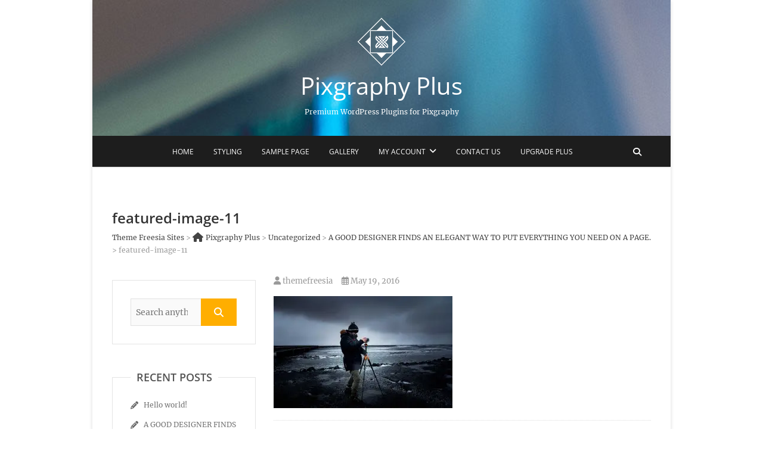

--- FILE ---
content_type: text/html; charset=UTF-8
request_url: https://demo.themefreesia.com/pixgraphy-plus/a-good-designer-finds-an-elegant-way-to-put-everything-you-need-on-a-page/featured-image-11/
body_size: 14148
content:
<!DOCTYPE html>
<html lang="en-US">
<head>
<meta charset="UTF-8" />
<link rel="profile" href="https://gmpg.org/xfn/11" />
<link rel="pingback" href="https://demo.themefreesia.com/pixgraphy-plus/xmlrpc.php" />
<meta name='robots' content='index, follow, max-image-preview:large, max-snippet:-1, max-video-preview:-1' />
<script type="ca5134eed55d10f10a47d7a5-text/javascript">window._wca = window._wca || [];</script>

	<!-- This site is optimized with the Yoast SEO plugin v26.7 - https://yoast.com/wordpress/plugins/seo/ -->
	<title>featured-image-11 - Pixgraphy Plus</title>
	<link rel="canonical" href="https://demo.themefreesia.com/pixgraphy-plus/a-good-designer-finds-an-elegant-way-to-put-everything-you-need-on-a-page/featured-image-11/" />
	<meta property="og:locale" content="en_US" />
	<meta property="og:type" content="article" />
	<meta property="og:title" content="featured-image-11 - Pixgraphy Plus" />
	<meta property="og:url" content="https://demo.themefreesia.com/pixgraphy-plus/a-good-designer-finds-an-elegant-way-to-put-everything-you-need-on-a-page/featured-image-11/" />
	<meta property="og:site_name" content="Pixgraphy Plus" />
	<meta property="og:image" content="https://demo.themefreesia.com/pixgraphy-plus/a-good-designer-finds-an-elegant-way-to-put-everything-you-need-on-a-page/featured-image-11" />
	<meta property="og:image:width" content="960" />
	<meta property="og:image:height" content="600" />
	<meta property="og:image:type" content="image/jpeg" />
	<meta name="twitter:card" content="summary_large_image" />
	<script type="application/ld+json" class="yoast-schema-graph">{"@context":"https://schema.org","@graph":[{"@type":"WebPage","@id":"https://demo.themefreesia.com/pixgraphy-plus/a-good-designer-finds-an-elegant-way-to-put-everything-you-need-on-a-page/featured-image-11/","url":"https://demo.themefreesia.com/pixgraphy-plus/a-good-designer-finds-an-elegant-way-to-put-everything-you-need-on-a-page/featured-image-11/","name":"featured-image-11 - Pixgraphy Plus","isPartOf":{"@id":"https://demo.themefreesia.com/pixgraphy-plus/#website"},"primaryImageOfPage":{"@id":"https://demo.themefreesia.com/pixgraphy-plus/a-good-designer-finds-an-elegant-way-to-put-everything-you-need-on-a-page/featured-image-11/#primaryimage"},"image":{"@id":"https://demo.themefreesia.com/pixgraphy-plus/a-good-designer-finds-an-elegant-way-to-put-everything-you-need-on-a-page/featured-image-11/#primaryimage"},"thumbnailUrl":"https://i0.wp.com/demo.themefreesia.com/pixgraphy-plus/wp-content/uploads/sites/10/2016/04/featured-image-11.jpg?fit=960%2C600&ssl=1","datePublished":"2016-05-19T16:58:43+00:00","breadcrumb":{"@id":"https://demo.themefreesia.com/pixgraphy-plus/a-good-designer-finds-an-elegant-way-to-put-everything-you-need-on-a-page/featured-image-11/#breadcrumb"},"inLanguage":"en-US","potentialAction":[{"@type":"ReadAction","target":["https://demo.themefreesia.com/pixgraphy-plus/a-good-designer-finds-an-elegant-way-to-put-everything-you-need-on-a-page/featured-image-11/"]}]},{"@type":"ImageObject","inLanguage":"en-US","@id":"https://demo.themefreesia.com/pixgraphy-plus/a-good-designer-finds-an-elegant-way-to-put-everything-you-need-on-a-page/featured-image-11/#primaryimage","url":"https://i0.wp.com/demo.themefreesia.com/pixgraphy-plus/wp-content/uploads/sites/10/2016/04/featured-image-11.jpg?fit=960%2C600&ssl=1","contentUrl":"https://i0.wp.com/demo.themefreesia.com/pixgraphy-plus/wp-content/uploads/sites/10/2016/04/featured-image-11.jpg?fit=960%2C600&ssl=1"},{"@type":"BreadcrumbList","@id":"https://demo.themefreesia.com/pixgraphy-plus/a-good-designer-finds-an-elegant-way-to-put-everything-you-need-on-a-page/featured-image-11/#breadcrumb","itemListElement":[{"@type":"ListItem","position":1,"name":"Home","item":"https://demo.themefreesia.com/pixgraphy-plus/"},{"@type":"ListItem","position":2,"name":"A GOOD DESIGNER FINDS AN ELEGANT WAY TO PUT EVERYTHING YOU NEED ON A PAGE.","item":"https://demo.themefreesia.com/pixgraphy-plus/a-good-designer-finds-an-elegant-way-to-put-everything-you-need-on-a-page/"},{"@type":"ListItem","position":3,"name":"featured-image-11"}]},{"@type":"WebSite","@id":"https://demo.themefreesia.com/pixgraphy-plus/#website","url":"https://demo.themefreesia.com/pixgraphy-plus/","name":"Pixgraphy Plus","description":"Premium WordPress Plugins for Pixgraphy","publisher":{"@id":"https://demo.themefreesia.com/pixgraphy-plus/#organization"},"potentialAction":[{"@type":"SearchAction","target":{"@type":"EntryPoint","urlTemplate":"https://demo.themefreesia.com/pixgraphy-plus/?s={search_term_string}"},"query-input":{"@type":"PropertyValueSpecification","valueRequired":true,"valueName":"search_term_string"}}],"inLanguage":"en-US"},{"@type":"Organization","@id":"https://demo.themefreesia.com/pixgraphy-plus/#organization","name":"Pixgraphy Plus","url":"https://demo.themefreesia.com/pixgraphy-plus/","logo":{"@type":"ImageObject","inLanguage":"en-US","@id":"https://demo.themefreesia.com/pixgraphy-plus/#/schema/logo/image/","url":"https://i0.wp.com/demo.themefreesia.com/pixgraphy-plus/wp-content/uploads/sites/10/2016/05/cropped-logo-1.png?fit=80%2C80&ssl=1","contentUrl":"https://i0.wp.com/demo.themefreesia.com/pixgraphy-plus/wp-content/uploads/sites/10/2016/05/cropped-logo-1.png?fit=80%2C80&ssl=1","width":80,"height":80,"caption":"Pixgraphy Plus"},"image":{"@id":"https://demo.themefreesia.com/pixgraphy-plus/#/schema/logo/image/"}}]}</script>
	<!-- / Yoast SEO plugin. -->


<link rel='dns-prefetch' href='//stats.wp.com' />
<link rel='preconnect' href='//i0.wp.com' />
<link rel="alternate" type="application/rss+xml" title="Pixgraphy Plus &raquo; Feed" href="https://demo.themefreesia.com/pixgraphy-plus/feed/" />
<link rel="alternate" title="oEmbed (JSON)" type="application/json+oembed" href="https://demo.themefreesia.com/pixgraphy-plus/wp-json/oembed/1.0/embed?url=https%3A%2F%2Fdemo.themefreesia.com%2Fpixgraphy-plus%2Fa-good-designer-finds-an-elegant-way-to-put-everything-you-need-on-a-page%2Ffeatured-image-11%2F" />
<link rel="alternate" title="oEmbed (XML)" type="text/xml+oembed" href="https://demo.themefreesia.com/pixgraphy-plus/wp-json/oembed/1.0/embed?url=https%3A%2F%2Fdemo.themefreesia.com%2Fpixgraphy-plus%2Fa-good-designer-finds-an-elegant-way-to-put-everything-you-need-on-a-page%2Ffeatured-image-11%2F&#038;format=xml" />
<style id='wp-img-auto-sizes-contain-inline-css' type='text/css'>
img:is([sizes=auto i],[sizes^="auto," i]){contain-intrinsic-size:3000px 1500px}
/*# sourceURL=wp-img-auto-sizes-contain-inline-css */
</style>
<style id='wp-emoji-styles-inline-css' type='text/css'>

	img.wp-smiley, img.emoji {
		display: inline !important;
		border: none !important;
		box-shadow: none !important;
		height: 1em !important;
		width: 1em !important;
		margin: 0 0.07em !important;
		vertical-align: -0.1em !important;
		background: none !important;
		padding: 0 !important;
	}
/*# sourceURL=wp-emoji-styles-inline-css */
</style>
<style id='wp-block-library-inline-css' type='text/css'>
:root{--wp-block-synced-color:#7a00df;--wp-block-synced-color--rgb:122,0,223;--wp-bound-block-color:var(--wp-block-synced-color);--wp-editor-canvas-background:#ddd;--wp-admin-theme-color:#007cba;--wp-admin-theme-color--rgb:0,124,186;--wp-admin-theme-color-darker-10:#006ba1;--wp-admin-theme-color-darker-10--rgb:0,107,160.5;--wp-admin-theme-color-darker-20:#005a87;--wp-admin-theme-color-darker-20--rgb:0,90,135;--wp-admin-border-width-focus:2px}@media (min-resolution:192dpi){:root{--wp-admin-border-width-focus:1.5px}}.wp-element-button{cursor:pointer}:root .has-very-light-gray-background-color{background-color:#eee}:root .has-very-dark-gray-background-color{background-color:#313131}:root .has-very-light-gray-color{color:#eee}:root .has-very-dark-gray-color{color:#313131}:root .has-vivid-green-cyan-to-vivid-cyan-blue-gradient-background{background:linear-gradient(135deg,#00d084,#0693e3)}:root .has-purple-crush-gradient-background{background:linear-gradient(135deg,#34e2e4,#4721fb 50%,#ab1dfe)}:root .has-hazy-dawn-gradient-background{background:linear-gradient(135deg,#faaca8,#dad0ec)}:root .has-subdued-olive-gradient-background{background:linear-gradient(135deg,#fafae1,#67a671)}:root .has-atomic-cream-gradient-background{background:linear-gradient(135deg,#fdd79a,#004a59)}:root .has-nightshade-gradient-background{background:linear-gradient(135deg,#330968,#31cdcf)}:root .has-midnight-gradient-background{background:linear-gradient(135deg,#020381,#2874fc)}:root{--wp--preset--font-size--normal:16px;--wp--preset--font-size--huge:42px}.has-regular-font-size{font-size:1em}.has-larger-font-size{font-size:2.625em}.has-normal-font-size{font-size:var(--wp--preset--font-size--normal)}.has-huge-font-size{font-size:var(--wp--preset--font-size--huge)}.has-text-align-center{text-align:center}.has-text-align-left{text-align:left}.has-text-align-right{text-align:right}.has-fit-text{white-space:nowrap!important}#end-resizable-editor-section{display:none}.aligncenter{clear:both}.items-justified-left{justify-content:flex-start}.items-justified-center{justify-content:center}.items-justified-right{justify-content:flex-end}.items-justified-space-between{justify-content:space-between}.screen-reader-text{border:0;clip-path:inset(50%);height:1px;margin:-1px;overflow:hidden;padding:0;position:absolute;width:1px;word-wrap:normal!important}.screen-reader-text:focus{background-color:#ddd;clip-path:none;color:#444;display:block;font-size:1em;height:auto;left:5px;line-height:normal;padding:15px 23px 14px;text-decoration:none;top:5px;width:auto;z-index:100000}html :where(.has-border-color){border-style:solid}html :where([style*=border-top-color]){border-top-style:solid}html :where([style*=border-right-color]){border-right-style:solid}html :where([style*=border-bottom-color]){border-bottom-style:solid}html :where([style*=border-left-color]){border-left-style:solid}html :where([style*=border-width]){border-style:solid}html :where([style*=border-top-width]){border-top-style:solid}html :where([style*=border-right-width]){border-right-style:solid}html :where([style*=border-bottom-width]){border-bottom-style:solid}html :where([style*=border-left-width]){border-left-style:solid}html :where(img[class*=wp-image-]){height:auto;max-width:100%}:where(figure){margin:0 0 1em}html :where(.is-position-sticky){--wp-admin--admin-bar--position-offset:var(--wp-admin--admin-bar--height,0px)}@media screen and (max-width:600px){html :where(.is-position-sticky){--wp-admin--admin-bar--position-offset:0px}}

/*# sourceURL=wp-block-library-inline-css */
</style><style id='global-styles-inline-css' type='text/css'>
:root{--wp--preset--aspect-ratio--square: 1;--wp--preset--aspect-ratio--4-3: 4/3;--wp--preset--aspect-ratio--3-4: 3/4;--wp--preset--aspect-ratio--3-2: 3/2;--wp--preset--aspect-ratio--2-3: 2/3;--wp--preset--aspect-ratio--16-9: 16/9;--wp--preset--aspect-ratio--9-16: 9/16;--wp--preset--color--black: #000000;--wp--preset--color--cyan-bluish-gray: #abb8c3;--wp--preset--color--white: #ffffff;--wp--preset--color--pale-pink: #f78da7;--wp--preset--color--vivid-red: #cf2e2e;--wp--preset--color--luminous-vivid-orange: #ff6900;--wp--preset--color--luminous-vivid-amber: #fcb900;--wp--preset--color--light-green-cyan: #7bdcb5;--wp--preset--color--vivid-green-cyan: #00d084;--wp--preset--color--pale-cyan-blue: #8ed1fc;--wp--preset--color--vivid-cyan-blue: #0693e3;--wp--preset--color--vivid-purple: #9b51e0;--wp--preset--gradient--vivid-cyan-blue-to-vivid-purple: linear-gradient(135deg,rgb(6,147,227) 0%,rgb(155,81,224) 100%);--wp--preset--gradient--light-green-cyan-to-vivid-green-cyan: linear-gradient(135deg,rgb(122,220,180) 0%,rgb(0,208,130) 100%);--wp--preset--gradient--luminous-vivid-amber-to-luminous-vivid-orange: linear-gradient(135deg,rgb(252,185,0) 0%,rgb(255,105,0) 100%);--wp--preset--gradient--luminous-vivid-orange-to-vivid-red: linear-gradient(135deg,rgb(255,105,0) 0%,rgb(207,46,46) 100%);--wp--preset--gradient--very-light-gray-to-cyan-bluish-gray: linear-gradient(135deg,rgb(238,238,238) 0%,rgb(169,184,195) 100%);--wp--preset--gradient--cool-to-warm-spectrum: linear-gradient(135deg,rgb(74,234,220) 0%,rgb(151,120,209) 20%,rgb(207,42,186) 40%,rgb(238,44,130) 60%,rgb(251,105,98) 80%,rgb(254,248,76) 100%);--wp--preset--gradient--blush-light-purple: linear-gradient(135deg,rgb(255,206,236) 0%,rgb(152,150,240) 100%);--wp--preset--gradient--blush-bordeaux: linear-gradient(135deg,rgb(254,205,165) 0%,rgb(254,45,45) 50%,rgb(107,0,62) 100%);--wp--preset--gradient--luminous-dusk: linear-gradient(135deg,rgb(255,203,112) 0%,rgb(199,81,192) 50%,rgb(65,88,208) 100%);--wp--preset--gradient--pale-ocean: linear-gradient(135deg,rgb(255,245,203) 0%,rgb(182,227,212) 50%,rgb(51,167,181) 100%);--wp--preset--gradient--electric-grass: linear-gradient(135deg,rgb(202,248,128) 0%,rgb(113,206,126) 100%);--wp--preset--gradient--midnight: linear-gradient(135deg,rgb(2,3,129) 0%,rgb(40,116,252) 100%);--wp--preset--font-size--small: 13px;--wp--preset--font-size--medium: 20px;--wp--preset--font-size--large: 36px;--wp--preset--font-size--x-large: 42px;--wp--preset--spacing--20: 0.44rem;--wp--preset--spacing--30: 0.67rem;--wp--preset--spacing--40: 1rem;--wp--preset--spacing--50: 1.5rem;--wp--preset--spacing--60: 2.25rem;--wp--preset--spacing--70: 3.38rem;--wp--preset--spacing--80: 5.06rem;--wp--preset--shadow--natural: 6px 6px 9px rgba(0, 0, 0, 0.2);--wp--preset--shadow--deep: 12px 12px 50px rgba(0, 0, 0, 0.4);--wp--preset--shadow--sharp: 6px 6px 0px rgba(0, 0, 0, 0.2);--wp--preset--shadow--outlined: 6px 6px 0px -3px rgb(255, 255, 255), 6px 6px rgb(0, 0, 0);--wp--preset--shadow--crisp: 6px 6px 0px rgb(0, 0, 0);}:where(.is-layout-flex){gap: 0.5em;}:where(.is-layout-grid){gap: 0.5em;}body .is-layout-flex{display: flex;}.is-layout-flex{flex-wrap: wrap;align-items: center;}.is-layout-flex > :is(*, div){margin: 0;}body .is-layout-grid{display: grid;}.is-layout-grid > :is(*, div){margin: 0;}:where(.wp-block-columns.is-layout-flex){gap: 2em;}:where(.wp-block-columns.is-layout-grid){gap: 2em;}:where(.wp-block-post-template.is-layout-flex){gap: 1.25em;}:where(.wp-block-post-template.is-layout-grid){gap: 1.25em;}.has-black-color{color: var(--wp--preset--color--black) !important;}.has-cyan-bluish-gray-color{color: var(--wp--preset--color--cyan-bluish-gray) !important;}.has-white-color{color: var(--wp--preset--color--white) !important;}.has-pale-pink-color{color: var(--wp--preset--color--pale-pink) !important;}.has-vivid-red-color{color: var(--wp--preset--color--vivid-red) !important;}.has-luminous-vivid-orange-color{color: var(--wp--preset--color--luminous-vivid-orange) !important;}.has-luminous-vivid-amber-color{color: var(--wp--preset--color--luminous-vivid-amber) !important;}.has-light-green-cyan-color{color: var(--wp--preset--color--light-green-cyan) !important;}.has-vivid-green-cyan-color{color: var(--wp--preset--color--vivid-green-cyan) !important;}.has-pale-cyan-blue-color{color: var(--wp--preset--color--pale-cyan-blue) !important;}.has-vivid-cyan-blue-color{color: var(--wp--preset--color--vivid-cyan-blue) !important;}.has-vivid-purple-color{color: var(--wp--preset--color--vivid-purple) !important;}.has-black-background-color{background-color: var(--wp--preset--color--black) !important;}.has-cyan-bluish-gray-background-color{background-color: var(--wp--preset--color--cyan-bluish-gray) !important;}.has-white-background-color{background-color: var(--wp--preset--color--white) !important;}.has-pale-pink-background-color{background-color: var(--wp--preset--color--pale-pink) !important;}.has-vivid-red-background-color{background-color: var(--wp--preset--color--vivid-red) !important;}.has-luminous-vivid-orange-background-color{background-color: var(--wp--preset--color--luminous-vivid-orange) !important;}.has-luminous-vivid-amber-background-color{background-color: var(--wp--preset--color--luminous-vivid-amber) !important;}.has-light-green-cyan-background-color{background-color: var(--wp--preset--color--light-green-cyan) !important;}.has-vivid-green-cyan-background-color{background-color: var(--wp--preset--color--vivid-green-cyan) !important;}.has-pale-cyan-blue-background-color{background-color: var(--wp--preset--color--pale-cyan-blue) !important;}.has-vivid-cyan-blue-background-color{background-color: var(--wp--preset--color--vivid-cyan-blue) !important;}.has-vivid-purple-background-color{background-color: var(--wp--preset--color--vivid-purple) !important;}.has-black-border-color{border-color: var(--wp--preset--color--black) !important;}.has-cyan-bluish-gray-border-color{border-color: var(--wp--preset--color--cyan-bluish-gray) !important;}.has-white-border-color{border-color: var(--wp--preset--color--white) !important;}.has-pale-pink-border-color{border-color: var(--wp--preset--color--pale-pink) !important;}.has-vivid-red-border-color{border-color: var(--wp--preset--color--vivid-red) !important;}.has-luminous-vivid-orange-border-color{border-color: var(--wp--preset--color--luminous-vivid-orange) !important;}.has-luminous-vivid-amber-border-color{border-color: var(--wp--preset--color--luminous-vivid-amber) !important;}.has-light-green-cyan-border-color{border-color: var(--wp--preset--color--light-green-cyan) !important;}.has-vivid-green-cyan-border-color{border-color: var(--wp--preset--color--vivid-green-cyan) !important;}.has-pale-cyan-blue-border-color{border-color: var(--wp--preset--color--pale-cyan-blue) !important;}.has-vivid-cyan-blue-border-color{border-color: var(--wp--preset--color--vivid-cyan-blue) !important;}.has-vivid-purple-border-color{border-color: var(--wp--preset--color--vivid-purple) !important;}.has-vivid-cyan-blue-to-vivid-purple-gradient-background{background: var(--wp--preset--gradient--vivid-cyan-blue-to-vivid-purple) !important;}.has-light-green-cyan-to-vivid-green-cyan-gradient-background{background: var(--wp--preset--gradient--light-green-cyan-to-vivid-green-cyan) !important;}.has-luminous-vivid-amber-to-luminous-vivid-orange-gradient-background{background: var(--wp--preset--gradient--luminous-vivid-amber-to-luminous-vivid-orange) !important;}.has-luminous-vivid-orange-to-vivid-red-gradient-background{background: var(--wp--preset--gradient--luminous-vivid-orange-to-vivid-red) !important;}.has-very-light-gray-to-cyan-bluish-gray-gradient-background{background: var(--wp--preset--gradient--very-light-gray-to-cyan-bluish-gray) !important;}.has-cool-to-warm-spectrum-gradient-background{background: var(--wp--preset--gradient--cool-to-warm-spectrum) !important;}.has-blush-light-purple-gradient-background{background: var(--wp--preset--gradient--blush-light-purple) !important;}.has-blush-bordeaux-gradient-background{background: var(--wp--preset--gradient--blush-bordeaux) !important;}.has-luminous-dusk-gradient-background{background: var(--wp--preset--gradient--luminous-dusk) !important;}.has-pale-ocean-gradient-background{background: var(--wp--preset--gradient--pale-ocean) !important;}.has-electric-grass-gradient-background{background: var(--wp--preset--gradient--electric-grass) !important;}.has-midnight-gradient-background{background: var(--wp--preset--gradient--midnight) !important;}.has-small-font-size{font-size: var(--wp--preset--font-size--small) !important;}.has-medium-font-size{font-size: var(--wp--preset--font-size--medium) !important;}.has-large-font-size{font-size: var(--wp--preset--font-size--large) !important;}.has-x-large-font-size{font-size: var(--wp--preset--font-size--x-large) !important;}
/*# sourceURL=global-styles-inline-css */
</style>

<style id='classic-theme-styles-inline-css' type='text/css'>
/*! This file is auto-generated */
.wp-block-button__link{color:#fff;background-color:#32373c;border-radius:9999px;box-shadow:none;text-decoration:none;padding:calc(.667em + 2px) calc(1.333em + 2px);font-size:1.125em}.wp-block-file__button{background:#32373c;color:#fff;text-decoration:none}
/*# sourceURL=/wp-includes/css/classic-themes.min.css */
</style>
<link rel='stylesheet' id='contact-form-7-css' href='https://demo.themefreesia.com/pixgraphy-plus/wp-content/plugins/contact-form-7/includes/css/styles.css?ver=6.1.4' type='text/css' media='all' />
<link rel='stylesheet' id='woocommerce-layout-css' href='https://demo.themefreesia.com/pixgraphy-plus/wp-content/plugins/woocommerce/assets/css/woocommerce-layout.css?ver=10.4.3' type='text/css' media='all' />
<style id='woocommerce-layout-inline-css' type='text/css'>

	.infinite-scroll .woocommerce-pagination {
		display: none;
	}
/*# sourceURL=woocommerce-layout-inline-css */
</style>
<link rel='stylesheet' id='woocommerce-smallscreen-css' href='https://demo.themefreesia.com/pixgraphy-plus/wp-content/plugins/woocommerce/assets/css/woocommerce-smallscreen.css?ver=10.4.3' type='text/css' media='only screen and (max-width: 768px)' />
<link rel='stylesheet' id='woocommerce-general-css' href='https://demo.themefreesia.com/pixgraphy-plus/wp-content/plugins/woocommerce/assets/css/woocommerce.css?ver=10.4.3' type='text/css' media='all' />
<style id='woocommerce-inline-inline-css' type='text/css'>
.woocommerce form .form-row .required { visibility: visible; }
/*# sourceURL=woocommerce-inline-inline-css */
</style>
<link rel='stylesheet' id='pixgraphy-styles-css' href='https://demo.themefreesia.com/pixgraphy-plus/wp-content/plugins/pixgraphy-plus/inc/css/pixgraphy-styles.css?ver=6.9' type='text/css' media='all' />
<link rel='stylesheet' id='pixgraphy_google_fonts-css' href='https://demo.themefreesia.com/pixgraphy-plus/wp-content/fonts/a2af1596e2417f1bddd4cce8c5688c03.css?ver=6.9' type='text/css' media='all' />
<link rel='stylesheet' id='pixgraphy-style-css' href='https://demo.themefreesia.com/pixgraphy-plus/wp-content/themes/pixgraphy/style.css?ver=6.9' type='text/css' media='all' />
<style id='pixgraphy-style-inline-css' type='text/css'>


	a,
	ul li a:hover,
	ol li a:hover,
	.top-header .widget_contact ul li a:hover, /* Top Header Widget Contact */
	.main-navigation a:hover, /* Navigation */
	.main-navigation a:focus,
	.main-navigation ul li.current-menu-item a,
	.main-navigation ul li.current_page_ancestor a,
	.main-navigation ul li.current-menu-ancestor a,
	.main-navigation ul li.current_page_item a,
	.main-navigation ul li:hover > a,
	.main-navigation li.current-menu-ancestor.menu-item-has-children > a:after,
	.main-navigation li.current-menu-item.menu-item-has-children > a:after,
	.main-navigation ul li:hover > a:after,
	.main-navigation li.menu-item-has-children > a:hover:after,
	.main-navigation li.page_item_has_children > a:hover:after,
	.main-navigation ul li ul li a:hover,
	.main-navigation ul li ul li a:focus,
	.main-navigation ul li ul li:hover > a,
	.main-navigation ul li.current-menu-item ul li a:hover,
	.header-search:hover, .header-search-x:hover, /* Header Search Form */
	.entry-title a:hover, /* Post */
	.entry-title a:focus,
	.entry-title a:active,
	.entry-meta span:hover,
	.entry-meta a:hover,
	.cat-links a:hover,
	.tag-links a:hover,
	.widget ul li a:hover,/* Widgets */
	.widget ul li a:focus,
	.widget-title a:hover,
	.widget_contact ul li a:hover,
	.site-info .copyright a:hover, /* Footer */
	.site-info .copyright a:focus,
	#colophon .widget ul li a:hover,
	#colophon .widget ul li a:focus,
	#footer-navigation a:hover,
	#footer-navigation a:focus {
		color: #ffae00;
	}

	/* Webkit */
	::selection {
		background: #ffae00;
		color: #fff;
	}
	/* Gecko/Mozilla */
	::-moz-selection {
		background: #ffae00;
		color: #fff;
	}

	/* Accessibility
	================================================== */
	.screen-reader-text:hover,
	.screen-reader-text:active,
	.screen-reader-text:focus {
		background-color: #f1f1f1;
		color: #ffae00;
	}

	/* Buttons reset, button, submit */
	input[type="reset"],/* Forms  */
	input[type="button"],
	input[type="submit"],
	.go-to-top a:hover,
	.go-to-top a:focus {
		background-color:#ffae00;
	}

	/* Default Buttons */
	.btn-default:hover,
	.vivid,
	.search-submit,
	.bbp-submit-wrapper button.submit { /* #bbpress */
		background-color: #ffae00;
		border: 1px solid #ffae00;
	}

	/* Search */
	#search-box:before {
		border-color: #ffae00;
	}
	.go-to-top a {
			border: 2px solid #ffae00;
			color: #ffae00;
	}

	/* -_-_-_ Not for change _-_-_- */
	.vivid:hover {
		background-color: #fff;
		border: 1px solid #fff;
	}

	/* Front page post */
	.post-container .entry-title:after {
		background-color: #ffae00;
	}
	.post-container .entry-title a:hover,
	.post-container .entry-header .entry-meta a:hover,
	#post_masonry .has-post-thumbnail .entry-title a:hover,
	#post_masonry .post-container .entry-header .entry-meta a:hover,
	#post_masonry .has-post-thumbnail .entry-header .entry-meta a i:hover {
		color: #ffae00;
	}

	/* #bbpress
	================================================== */
	#bbpress-forums .bbp-topics a:hover {
		color: #ffae00;
	}

	/* Woocommerce
	================================================== */
	.woocommerce #respond input#submit, 
	.woocommerce a.button, 
	.woocommerce button.button, 
	.woocommerce input.button,
	.woocommerce #respond input#submit.alt, 
	.woocommerce a.button.alt, 
	.woocommerce button.button.alt, 
	.woocommerce input.button.alt,
	.woocommerce-demo-store p.demo_store {
		background-color: #ffae00;
	}
	.woocommerce .woocommerce-message:before {
		color: #ffae00;
	}

	
/*# sourceURL=pixgraphy-style-inline-css */
</style>
<link rel='stylesheet' id='font-awesome-css' href='https://demo.themefreesia.com/pixgraphy-plus/wp-content/themes/pixgraphy/assets/font-awesome/css/all.min.css?ver=6.9' type='text/css' media='all' />
<link rel='stylesheet' id='animate-css' href='https://demo.themefreesia.com/pixgraphy-plus/wp-content/themes/pixgraphy/assets/wow/css/animate.min.css?ver=6.9' type='text/css' media='all' />
<link rel='stylesheet' id='pixgraphy-responsive-css' href='https://demo.themefreesia.com/pixgraphy-plus/wp-content/themes/pixgraphy/css/responsive.css?ver=6.9' type='text/css' media='all' />
<link rel='stylesheet' id='recent-posts-widget-with-thumbnails-public-style-css' href='https://demo.themefreesia.com/pixgraphy-plus/wp-content/plugins/recent-posts-widget-with-thumbnails/public.css?ver=7.1.1' type='text/css' media='all' />
<link rel='stylesheet' id='wp-pagenavi-css' href='https://demo.themefreesia.com/pixgraphy-plus/wp-content/plugins/wp-pagenavi/pagenavi-css.css?ver=2.70' type='text/css' media='all' />
<script type="ca5134eed55d10f10a47d7a5-text/javascript" src="https://demo.themefreesia.com/pixgraphy-plus/wp-includes/js/jquery/jquery.min.js?ver=3.7.1" id="jquery-core-js"></script>
<script type="ca5134eed55d10f10a47d7a5-text/javascript" src="https://demo.themefreesia.com/pixgraphy-plus/wp-includes/js/jquery/jquery-migrate.min.js?ver=3.4.1" id="jquery-migrate-js"></script>
<script type="ca5134eed55d10f10a47d7a5-text/javascript" src="https://demo.themefreesia.com/pixgraphy-plus/wp-content/plugins/woocommerce/assets/js/jquery-blockui/jquery.blockUI.min.js?ver=2.7.0-wc.10.4.3" id="wc-jquery-blockui-js" defer="defer" data-wp-strategy="defer"></script>
<script type="ca5134eed55d10f10a47d7a5-text/javascript" id="wc-add-to-cart-js-extra">
/* <![CDATA[ */
var wc_add_to_cart_params = {"ajax_url":"/pixgraphy-plus/wp-admin/admin-ajax.php","wc_ajax_url":"/pixgraphy-plus/?wc-ajax=%%endpoint%%","i18n_view_cart":"View cart","cart_url":"https://demo.themefreesia.com/pixgraphy-plus/cart/","is_cart":"","cart_redirect_after_add":"no"};
//# sourceURL=wc-add-to-cart-js-extra
/* ]]> */
</script>
<script type="ca5134eed55d10f10a47d7a5-text/javascript" src="https://demo.themefreesia.com/pixgraphy-plus/wp-content/plugins/woocommerce/assets/js/frontend/add-to-cart.min.js?ver=10.4.3" id="wc-add-to-cart-js" defer="defer" data-wp-strategy="defer"></script>
<script type="ca5134eed55d10f10a47d7a5-text/javascript" src="https://demo.themefreesia.com/pixgraphy-plus/wp-content/plugins/woocommerce/assets/js/js-cookie/js.cookie.min.js?ver=2.1.4-wc.10.4.3" id="wc-js-cookie-js" defer="defer" data-wp-strategy="defer"></script>
<script type="ca5134eed55d10f10a47d7a5-text/javascript" id="woocommerce-js-extra">
/* <![CDATA[ */
var woocommerce_params = {"ajax_url":"/pixgraphy-plus/wp-admin/admin-ajax.php","wc_ajax_url":"/pixgraphy-plus/?wc-ajax=%%endpoint%%","i18n_password_show":"Show password","i18n_password_hide":"Hide password"};
//# sourceURL=woocommerce-js-extra
/* ]]> */
</script>
<script type="ca5134eed55d10f10a47d7a5-text/javascript" src="https://demo.themefreesia.com/pixgraphy-plus/wp-content/plugins/woocommerce/assets/js/frontend/woocommerce.min.js?ver=10.4.3" id="woocommerce-js" defer="defer" data-wp-strategy="defer"></script>
<script type="ca5134eed55d10f10a47d7a5-text/javascript" src="https://stats.wp.com/s-202604.js" id="woocommerce-analytics-js" defer="defer" data-wp-strategy="defer"></script>
<link rel="https://api.w.org/" href="https://demo.themefreesia.com/pixgraphy-plus/wp-json/" /><link rel="alternate" title="JSON" type="application/json" href="https://demo.themefreesia.com/pixgraphy-plus/wp-json/wp/v2/media/141" /><link rel="EditURI" type="application/rsd+xml" title="RSD" href="https://demo.themefreesia.com/pixgraphy-plus/xmlrpc.php?rsd" />
<meta name="generator" content="WordPress 6.9" />
<meta name="generator" content="WooCommerce 10.4.3" />
<link rel='shortlink' href='https://demo.themefreesia.com/pixgraphy-plus/?p=141' />
	<style type="text/css">
		#wpadminbar .ab-top-menu > .menupop > .ab-sub-wrapper {
			overflow-y: scroll;
			height: 600px;
			width: auto;
			padding-right: 100px;
		}

		#wpadminbar .quicklinks .menupop ul.ab-sub-secondary {
			padding-bottom: 100px;
		}
	</style>
	<style>img#wpstats{display:none}</style>
		<!-- Custom CSS -->
<style type="text/css" media="screen">
.slider-content {
					left: 5%;
					text-align: left;
				}</style>

			<meta name="viewport" content="width=device-width" />
		<noscript><style>.woocommerce-product-gallery{ opacity: 1 !important; }</style></noscript>
	<link rel="icon" href="https://i0.wp.com/demo.themefreesia.com/pixgraphy-plus/wp-content/uploads/sites/10/2016/05/logo-1.png?fit=32%2C32&#038;ssl=1" sizes="32x32" />
<link rel="icon" href="https://i0.wp.com/demo.themefreesia.com/pixgraphy-plus/wp-content/uploads/sites/10/2016/05/logo-1.png?fit=80%2C80&#038;ssl=1" sizes="192x192" />
<link rel="apple-touch-icon" href="https://i0.wp.com/demo.themefreesia.com/pixgraphy-plus/wp-content/uploads/sites/10/2016/05/logo-1.png?fit=80%2C80&#038;ssl=1" />
<meta name="msapplication-TileImage" content="https://i0.wp.com/demo.themefreesia.com/pixgraphy-plus/wp-content/uploads/sites/10/2016/05/logo-1.png?fit=80%2C80&#038;ssl=1" />
<link rel='stylesheet' id='wc-blocks-style-css' href='https://demo.themefreesia.com/pixgraphy-plus/wp-content/plugins/woocommerce/assets/client/blocks/wc-blocks.css?ver=wc-10.4.3' type='text/css' media='all' />
</head>
<body class="attachment wp-singular attachment-template-default single single-attachment postid-141 attachmentid-141 attachment-jpeg wp-custom-logo wp-embed-responsive wp-theme-pixgraphy theme-pixgraphy woocommerce-no-js left-sidebar-layout boxed-layout">
	<div id="page" class="hfeed site">
	<a class="skip-link screen-reader-text" href="#content">Skip to content</a>
<!-- Masthead ============================================= -->
<header id="masthead" class="site-header" role="banner">
		<div class="top-header" style="background-image:url('https://demo.themefreesia.com/pixgraphy-plus/wp-content/uploads/sites/10/2016/05/cropped-slider-image.jpg');" >
			<div class="container clearfix">
				<div class="header-social-block">	<div class="social-links clearfix">
		<ul>
				</ul>

	</div><!-- end .social-links -->
</div><!-- end .header-social-block --><div id="site-branding"><a href="https://demo.themefreesia.com/pixgraphy-plus/" class="custom-logo-link" rel="home"><img width="80" height="80" src="https://i0.wp.com/demo.themefreesia.com/pixgraphy-plus/wp-content/uploads/sites/10/2016/05/cropped-logo-1.png?fit=80%2C80&amp;ssl=1" class="custom-logo" alt="Pixgraphy Plus" decoding="async" data-attachment-id="169" data-permalink="https://demo.themefreesia.com/pixgraphy-plus/cropped-logo-1-png/" data-orig-file="https://i0.wp.com/demo.themefreesia.com/pixgraphy-plus/wp-content/uploads/sites/10/2016/05/cropped-logo-1.png?fit=80%2C80&amp;ssl=1" data-orig-size="80,80" data-comments-opened="0" data-image-meta="{&quot;aperture&quot;:&quot;0&quot;,&quot;credit&quot;:&quot;&quot;,&quot;camera&quot;:&quot;&quot;,&quot;caption&quot;:&quot;&quot;,&quot;created_timestamp&quot;:&quot;0&quot;,&quot;copyright&quot;:&quot;&quot;,&quot;focal_length&quot;:&quot;0&quot;,&quot;iso&quot;:&quot;0&quot;,&quot;shutter_speed&quot;:&quot;0&quot;,&quot;title&quot;:&quot;&quot;,&quot;orientation&quot;:&quot;0&quot;}" data-image-title="cropped-logo-1.png" data-image-description="&lt;p&gt;https://demo.themefreesia.com/pixgraphy-plus/wp-content/uploads/sites/10/2016/05/cropped-logo-1.png&lt;/p&gt;
" data-image-caption="" data-medium-file="https://i0.wp.com/demo.themefreesia.com/pixgraphy-plus/wp-content/uploads/sites/10/2016/05/cropped-logo-1.png?fit=80%2C80&amp;ssl=1" data-large-file="https://i0.wp.com/demo.themefreesia.com/pixgraphy-plus/wp-content/uploads/sites/10/2016/05/cropped-logo-1.png?fit=80%2C80&amp;ssl=1" /></a> <h2 id="site-title"> 			<a href="https://demo.themefreesia.com/pixgraphy-plus/" title="Pixgraphy Plus" rel="home"> Pixgraphy Plus </a>
			 </h2> <!-- end .site-title --> 				<div id="site-description"> Premium WordPress Plugins for Pixgraphy </div> <!-- end #site-description -->
			</div>			</div> <!-- end .container -->
		</div> <!-- end .top-header -->
				<!-- Main Header============================================= -->
				<div id="sticky_header">
					<div class="container clearfix">
						<!-- Main Nav ============================================= -->
																		<nav id="site-navigation" class="main-navigation clearfix" role="navigation" aria-label="Main Menu">
							<button class="menu-toggle" aria-controls="primary-menu" aria-expanded="false" type="button">
								<span class="line-one"></span>
					  			<span class="line-two"></span>
					  			<span class="line-three"></span>
						  	</button>
							<ul id="primary-menu" class="menu nav-menu"><li id="menu-item-180" class="menu-item menu-item-type-custom menu-item-object-custom menu-item-home menu-item-180"><a href="https://demo.themefreesia.com/pixgraphy-plus">Home</a></li>
<li id="menu-item-97" class="menu-item menu-item-type-post_type menu-item-object-page menu-item-97"><a href="https://demo.themefreesia.com/pixgraphy-plus/styling/">Styling</a></li>
<li id="menu-item-99" class="menu-item menu-item-type-post_type menu-item-object-page menu-item-99"><a href="https://demo.themefreesia.com/pixgraphy-plus/sample-page-2/">Sample Page</a></li>
<li id="menu-item-107" class="menu-item menu-item-type-post_type menu-item-object-page menu-item-107"><a href="https://demo.themefreesia.com/pixgraphy-plus/gallery/">Gallery</a></li>
<li id="menu-item-116" class="menu-item menu-item-type-post_type menu-item-object-page menu-item-has-children menu-item-116"><a href="https://demo.themefreesia.com/pixgraphy-plus/my-account/">My Account</a>
<ul class="sub-menu">
	<li id="menu-item-117" class="menu-item menu-item-type-post_type menu-item-object-page menu-item-117"><a href="https://demo.themefreesia.com/pixgraphy-plus/checkout/">Checkout</a></li>
	<li id="menu-item-111" class="menu-item menu-item-type-post_type menu-item-object-page menu-item-111"><a href="https://demo.themefreesia.com/pixgraphy-plus/cart/">Cart</a></li>
	<li id="menu-item-112" class="menu-item menu-item-type-post_type menu-item-object-page menu-item-112"><a href="https://demo.themefreesia.com/pixgraphy-plus/shop/">Shop</a></li>
</ul>
</li>
<li id="menu-item-95" class="menu-item menu-item-type-post_type menu-item-object-page menu-item-95"><a href="https://demo.themefreesia.com/pixgraphy-plus/contact-us/">Contact Us</a></li>
<li id="menu-item-526" class="menu-item menu-item-type-custom menu-item-object-custom menu-item-526"><a target="_blank" href="https://themefreesia.com/plugins/pixgraphy-plus/">Upgrade Plus</a></li>
</ul>						</nav> <!-- end #site-navigation -->
													<button id="search-toggle" class="header-search"></button>
							<div id="search-box" class="clearfix">
								<form class="search-form" action="https://demo.themefreesia.com/pixgraphy-plus/" method="get">
		<input type="search" name="s" class="search-field" placeholder="Search anything" autocomplete="off">
	<button type="submit" class="search-submit"><i class="fa-solid fa-magnifying-glass"></i></button>
	</form> <!-- end .search-form -->							</div>  <!-- end #search-box -->
						</div> <!-- end .container -->
			</div> <!-- end #sticky_header --></header> <!-- end #masthead -->
<!-- Main Page Start ============================================= -->
<div id="content">
<div class="container clearfix">
	<div class="page-header">
					<h1 class="page-title">featured-image-11</h1>
			<!-- .page-title -->
						<div class="breadcrumb home">
			<span property="itemListElement" typeof="ListItem"><a property="item" typeof="WebPage" title="Go to Theme Freesia Sites." href="https://demo.themefreesia.com" class="main-home" ><span property="name">Theme Freesia Sites</span></a><meta property="position" content="1"></span> &gt; <span property="itemListElement" typeof="ListItem"><a property="item" typeof="WebPage" title="Go to Pixgraphy Plus." href="https://demo.themefreesia.com/pixgraphy-plus" class="home" ><span property="name">Pixgraphy Plus</span></a><meta property="position" content="2"></span> &gt; <span property="itemListElement" typeof="ListItem"><a property="item" typeof="WebPage" title="Go to the Uncategorized Category archives." href="https://demo.themefreesia.com/pixgraphy-plus/category/uncategorized/" class="taxonomy category" ><span property="name">Uncategorized</span></a><meta property="position" content="3"></span> &gt; <span property="itemListElement" typeof="ListItem"><a property="item" typeof="WebPage" title="Go to A GOOD DESIGNER FINDS AN ELEGANT WAY TO PUT EVERYTHING YOU NEED ON A PAGE.." href="https://demo.themefreesia.com/pixgraphy-plus/a-good-designer-finds-an-elegant-way-to-put-everything-you-need-on-a-page/" class="post post-post" ><span property="name">A GOOD DESIGNER FINDS AN ELEGANT WAY TO PUT EVERYTHING YOU NEED ON A PAGE.</span></a><meta property="position" content="4"></span> &gt; <span property="itemListElement" typeof="ListItem"><span property="name" class="post post-attachment current-item">featured-image-11</span><meta property="url" content="https://demo.themefreesia.com/pixgraphy-plus/a-good-designer-finds-an-elegant-way-to-put-everything-you-need-on-a-page/featured-image-11/"><meta property="position" content="5"></span>		</div> <!-- .breadcrumb -->
			<!-- .breadcrumb -->
	</div>
	<!-- .page-header -->
	
<div id="primary">
	<main id="main" class="site-main clearfix">
				<article id="post-141" class="post-141 attachment type-attachment status-inherit hentry">
				<header class="entry-header">
										<div class="entry-meta">
												<span class="author vcard"><a href="https://demo.themefreesia.com/pixgraphy-plus/author/demo_themefreesia/" title="featured-image-11"><i class="fa-solid fa-user"></i>
						themefreesia </a></span> <span class="posted-on"><a title="4:58 pm" href="https://demo.themefreesia.com/pixgraphy-plus/a-good-designer-finds-an-elegant-way-to-put-everything-you-need-on-a-page/featured-image-11/"><i class="fa-regular fa-calendar-days"></i>
						May 19, 2016 </a></span>
											</div> <!-- end .entry-meta -->
									</header> <!-- end .entry-header -->
						<div class="entry-content clearfix">
			<p class="attachment"><a href="https://i0.wp.com/demo.themefreesia.com/pixgraphy-plus/wp-content/uploads/sites/10/2016/04/featured-image-11.jpg?ssl=1"><img fetchpriority="high" decoding="async" width="300" height="188" src="https://i0.wp.com/demo.themefreesia.com/pixgraphy-plus/wp-content/uploads/sites/10/2016/04/featured-image-11.jpg?fit=300%2C188&amp;ssl=1" class="attachment-medium size-medium" alt="" srcset="https://i0.wp.com/demo.themefreesia.com/pixgraphy-plus/wp-content/uploads/sites/10/2016/04/featured-image-11.jpg?w=960&amp;ssl=1 960w, https://i0.wp.com/demo.themefreesia.com/pixgraphy-plus/wp-content/uploads/sites/10/2016/04/featured-image-11.jpg?resize=300%2C188&amp;ssl=1 300w, https://i0.wp.com/demo.themefreesia.com/pixgraphy-plus/wp-content/uploads/sites/10/2016/04/featured-image-11.jpg?resize=768%2C480&amp;ssl=1 768w" sizes="(max-width: 300px) 100vw, 300px" data-attachment-id="141" data-permalink="https://demo.themefreesia.com/pixgraphy-plus/a-good-designer-finds-an-elegant-way-to-put-everything-you-need-on-a-page/featured-image-11/" data-orig-file="https://i0.wp.com/demo.themefreesia.com/pixgraphy-plus/wp-content/uploads/sites/10/2016/04/featured-image-11.jpg?fit=960%2C600&amp;ssl=1" data-orig-size="960,600" data-comments-opened="0" data-image-meta="{&quot;aperture&quot;:&quot;0&quot;,&quot;credit&quot;:&quot;&quot;,&quot;camera&quot;:&quot;&quot;,&quot;caption&quot;:&quot;&quot;,&quot;created_timestamp&quot;:&quot;0&quot;,&quot;copyright&quot;:&quot;&quot;,&quot;focal_length&quot;:&quot;0&quot;,&quot;iso&quot;:&quot;0&quot;,&quot;shutter_speed&quot;:&quot;0&quot;,&quot;title&quot;:&quot;&quot;,&quot;orientation&quot;:&quot;0&quot;}" data-image-title="featured-image-11" data-image-description="" data-image-caption="" data-medium-file="https://i0.wp.com/demo.themefreesia.com/pixgraphy-plus/wp-content/uploads/sites/10/2016/04/featured-image-11.jpg?fit=300%2C188&amp;ssl=1" data-large-file="https://i0.wp.com/demo.themefreesia.com/pixgraphy-plus/wp-content/uploads/sites/10/2016/04/featured-image-11.jpg?fit=960%2C600&amp;ssl=1" /></a></p>
		</div> <!-- .entry-content -->
						<footer class="entry-footer">
										<span class="cat-links">
					Category : 					</span> <!-- end .cat-links -->
									</footer> <!-- .entry-meta -->
							<ul class="default-wp-page clearfix">
					<li class="previous"> <a href='https://demo.themefreesia.com/pixgraphy-plus/a-good-designer-finds-an-elegant-way-to-put-everything-you-need-on-a-page/featured-image-10/'>&larr; Previous</a> </li>
					<li class="next">   </li>
				</ul>
							</article>
		</section> <!-- .post -->
		</main> <!-- #main -->
	</div> <!-- #primary -->

<aside id="secondary" role="complementary">
    <aside id="search-2" class="widget widget_search"><form class="search-form" action="https://demo.themefreesia.com/pixgraphy-plus/" method="get">
		<input type="search" name="s" class="search-field" placeholder="Search anything" autocomplete="off">
	<button type="submit" class="search-submit"><i class="fa-solid fa-magnifying-glass"></i></button>
	</form> <!-- end .search-form --></aside>
		<aside id="recent-posts-2" class="widget widget_recent_entries">
		<h2 class="widget-title">Recent Posts</h2>
		<ul>
											<li>
					<a href="https://demo.themefreesia.com/pixgraphy-plus/hello-world/">Hello world!</a>
									</li>
											<li>
					<a href="https://demo.themefreesia.com/pixgraphy-plus/a-good-designer-finds-an-elegant-way-to-put-everything-you-need-on-a-page/">A GOOD DESIGNER FINDS AN ELEGANT WAY TO PUT EVERYTHING YOU NEED ON A PAGE.</a>
									</li>
											<li>
					<a href="https://demo.themefreesia.com/pixgraphy-plus/all-images-are-under-mit-licence-22/">All images are under Mit Licence.</a>
									</li>
											<li>
					<a href="https://demo.themefreesia.com/pixgraphy-plus/all-images-are-under-mit-licence-21/">All images are under Mit Licence.</a>
									</li>
											<li>
					<a href="https://demo.themefreesia.com/pixgraphy-plus/all-images-are-under-mit-licence-20/">All images are under Mit Licence.</a>
									</li>
					</ul>

		</aside><aside id="archives-2" class="widget widget_archive"><h2 class="widget-title">Archives</h2>
			<ul>
					<li><a href='https://demo.themefreesia.com/pixgraphy-plus/2016/05/'>May 2016</a></li>
	<li><a href='https://demo.themefreesia.com/pixgraphy-plus/2016/04/'>April 2016</a></li>
			</ul>

			</aside><aside id="categories-2" class="widget widget_categories"><h2 class="widget-title">Categories</h2>
			<ul>
					<li class="cat-item cat-item-1"><a href="https://demo.themefreesia.com/pixgraphy-plus/category/uncategorized/">Uncategorized</a>
</li>
			</ul>

			</aside><aside id="meta-2" class="widget widget_meta"><h2 class="widget-title">Meta</h2>
		<ul>
						<li><a rel="nofollow" href="https://demo.themefreesia.com/pixgraphy-plus/wp-login.php">Log in</a></li>
			<li><a href="https://demo.themefreesia.com/pixgraphy-plus/feed/">Entries feed</a></li>
			<li><a href="https://demo.themefreesia.com/pixgraphy-plus/comments/feed/">Comments feed</a></li>

			<li><a href="https://wordpress.org/">WordPress.org</a></li>
		</ul>

		</aside></aside> <!-- #secondary -->
</div> <!-- end .container -->
</div> <!-- end #content -->
<!-- Footer Start ============================================= -->
<footer id="colophon" class="site-footer clearfix" role="contentinfo">
		<div class="widget-wrap">
			<div class="container">
				<div class="widget-area clearfix">
					<div class="column-4"><aside id="text-4" class="widget widget_text"><h3 class="widget-title">About Us</h3>			<div class="textwidget"><div><p><img data-recalc-dims="1" alt="About Us" src="https://i0.wp.com/demo.themefreesia.com/pixgraphy-plus/wp-content/uploads/sites/10/2016/05/about-us-image.jpg?w=1170&#038;ssl=1"></p>
							<p>I am <strong>Pixgraphy</strong>. I am an elegant WordPress blog theme for photography, portfolio and other blogs. I was created by <strong><a taget="_blank" href="https://themefreesia.com/">ThemeFreesia</a></strong>. </p>
						</div></div>
		</aside></div><!-- end .column4  --><div class="column-4"><!-- Contact Us ============================================= --><aside id="pixgraphy_contact_widgets-4" class="widget widget_contact">		<h3 class="widget-title">Contact us</h3> <!-- end .widget-title -->
				<ul>
						<li><a href="#" title="Themefreesia, Abc Building, 5th Floor, Zyz Street" target="_blank"><i class="fa fa-map-marker"> </i> Themefreesia, Abc Building, 5th Floor, Zyz Street</a></li>
						<li><a href="tel:1234567890" title=" (123) 456-7890 "><i class="fa fa-phone-square"></i>  (123) 456-7890 </a></li>
						<li><a href="tel:1234567890" title="(123) 456-7890"><i class="fa fa-phone-square"></i> (123) 456-7890</a></li>
						<li><a href="skype:yourskypeid?chat" title="yourskypeid"><i class="fa fa-skype"> </i> yourskypeid</a></li>
					</ul>
	</aside><!-- end .widget_contact --></div><!--end .column4  --><div class="column-4"><aside id="woocommerce_products-3" class="widget woocommerce widget_products"><h3 class="widget-title">Products</h3><ul class="product_list_widget"><li>
	
	<a href="https://demo.themefreesia.com/pixgraphy-plus/product/sony-alpha/">
		<img width="300" height="300" src="https://i0.wp.com/demo.themefreesia.com/pixgraphy-plus/wp-content/uploads/sites/10/2015/10/sony-alpha.jpg?resize=300%2C300&amp;ssl=1" class="attachment-woocommerce_thumbnail size-woocommerce_thumbnail" alt="Sony Alpha" decoding="async" loading="lazy" srcset="https://i0.wp.com/demo.themefreesia.com/pixgraphy-plus/wp-content/uploads/sites/10/2015/10/sony-alpha.jpg?resize=150%2C150&amp;ssl=1 150w, https://i0.wp.com/demo.themefreesia.com/pixgraphy-plus/wp-content/uploads/sites/10/2015/10/sony-alpha.jpg?resize=180%2C180&amp;ssl=1 180w, https://i0.wp.com/demo.themefreesia.com/pixgraphy-plus/wp-content/uploads/sites/10/2015/10/sony-alpha.jpg?resize=300%2C300&amp;ssl=1 300w, https://i0.wp.com/demo.themefreesia.com/pixgraphy-plus/wp-content/uploads/sites/10/2015/10/sony-alpha.jpg?zoom=2&amp;resize=300%2C300&amp;ssl=1 600w" sizes="auto, (max-width: 300px) 100vw, 300px" data-attachment-id="411" data-permalink="https://demo.themefreesia.com/pixgraphy-plus/?attachment_id=411" data-orig-file="https://i0.wp.com/demo.themefreesia.com/pixgraphy-plus/wp-content/uploads/sites/10/2015/10/sony-alpha.jpg?fit=640%2C426&amp;ssl=1" data-orig-size="640,426" data-comments-opened="0" data-image-meta="{&quot;aperture&quot;:&quot;5.6&quot;,&quot;credit&quot;:&quot;&quot;,&quot;camera&quot;:&quot;NX300&quot;,&quot;caption&quot;:&quot;&quot;,&quot;created_timestamp&quot;:&quot;0&quot;,&quot;copyright&quot;:&quot;&quot;,&quot;focal_length&quot;:&quot;55&quot;,&quot;iso&quot;:&quot;800&quot;,&quot;shutter_speed&quot;:&quot;0.04&quot;,&quot;title&quot;:&quot;&quot;,&quot;orientation&quot;:&quot;0&quot;}" data-image-title="sony-alpha" data-image-description="" data-image-caption="" data-medium-file="https://i0.wp.com/demo.themefreesia.com/pixgraphy-plus/wp-content/uploads/sites/10/2015/10/sony-alpha.jpg?fit=300%2C200&amp;ssl=1" data-large-file="https://i0.wp.com/demo.themefreesia.com/pixgraphy-plus/wp-content/uploads/sites/10/2015/10/sony-alpha.jpg?fit=640%2C426&amp;ssl=1" />		<span class="product-title">Sony Alpha</span>
	</a>

				
	<del aria-hidden="true"><span class="woocommerce-Price-amount amount"><bdi><span class="woocommerce-Price-currencySymbol">&pound;</span>300.00</bdi></span></del> <span class="screen-reader-text">Original price was: &pound;300.00.</span><ins aria-hidden="true"><span class="woocommerce-Price-amount amount"><bdi><span class="woocommerce-Price-currencySymbol">&pound;</span>289.00</bdi></span></ins><span class="screen-reader-text">Current price is: &pound;289.00.</span>
	</li>
<li>
	
	<a href="https://demo.themefreesia.com/pixgraphy-plus/product/samsung-nx-300/">
		<img width="300" height="300" src="https://i0.wp.com/demo.themefreesia.com/pixgraphy-plus/wp-content/uploads/sites/10/2015/10/retro-style-glamour.jpg?resize=300%2C300&amp;ssl=1" class="attachment-woocommerce_thumbnail size-woocommerce_thumbnail" alt="Samsung NX 300" decoding="async" loading="lazy" srcset="https://i0.wp.com/demo.themefreesia.com/pixgraphy-plus/wp-content/uploads/sites/10/2015/10/retro-style-glamour.jpg?resize=150%2C150&amp;ssl=1 150w, https://i0.wp.com/demo.themefreesia.com/pixgraphy-plus/wp-content/uploads/sites/10/2015/10/retro-style-glamour.jpg?resize=180%2C180&amp;ssl=1 180w, https://i0.wp.com/demo.themefreesia.com/pixgraphy-plus/wp-content/uploads/sites/10/2015/10/retro-style-glamour.jpg?resize=300%2C300&amp;ssl=1 300w, https://i0.wp.com/demo.themefreesia.com/pixgraphy-plus/wp-content/uploads/sites/10/2015/10/retro-style-glamour.jpg?zoom=2&amp;resize=300%2C300&amp;ssl=1 600w" sizes="auto, (max-width: 300px) 100vw, 300px" data-attachment-id="409" data-permalink="https://demo.themefreesia.com/pixgraphy-plus/?attachment_id=409" data-orig-file="https://i0.wp.com/demo.themefreesia.com/pixgraphy-plus/wp-content/uploads/sites/10/2015/10/retro-style-glamour.jpg?fit=640%2C583&amp;ssl=1" data-orig-size="640,583" data-comments-opened="0" data-image-meta="{&quot;aperture&quot;:&quot;18&quot;,&quot;credit&quot;:&quot;&quot;,&quot;camera&quot;:&quot;NIKON D70&quot;,&quot;caption&quot;:&quot;&quot;,&quot;created_timestamp&quot;:&quot;0&quot;,&quot;copyright&quot;:&quot;&quot;,&quot;focal_length&quot;:&quot;20&quot;,&quot;iso&quot;:&quot;0&quot;,&quot;shutter_speed&quot;:&quot;0.02&quot;,&quot;title&quot;:&quot;&quot;,&quot;orientation&quot;:&quot;0&quot;}" data-image-title="retro-style-glamour" data-image-description="" data-image-caption="" data-medium-file="https://i0.wp.com/demo.themefreesia.com/pixgraphy-plus/wp-content/uploads/sites/10/2015/10/retro-style-glamour.jpg?fit=300%2C273&amp;ssl=1" data-large-file="https://i0.wp.com/demo.themefreesia.com/pixgraphy-plus/wp-content/uploads/sites/10/2015/10/retro-style-glamour.jpg?fit=640%2C583&amp;ssl=1" />		<span class="product-title">Samsung NX 300</span>
	</a>

				
	<del aria-hidden="true"><span class="woocommerce-Price-amount amount"><bdi><span class="woocommerce-Price-currencySymbol">&pound;</span>800.00</bdi></span></del> <span class="screen-reader-text">Original price was: &pound;800.00.</span><ins aria-hidden="true"><span class="woocommerce-Price-amount amount"><bdi><span class="woocommerce-Price-currencySymbol">&pound;</span>699.00</bdi></span></ins><span class="screen-reader-text">Current price is: &pound;699.00.</span>
	</li>
<li>
	
	<a href="https://demo.themefreesia.com/pixgraphy-plus/product/retro-style-glamour/">
		<img width="300" height="300" src="https://i0.wp.com/demo.themefreesia.com/pixgraphy-plus/wp-content/uploads/sites/10/2015/10/retro-style-glamour.jpg?resize=300%2C300&amp;ssl=1" class="attachment-woocommerce_thumbnail size-woocommerce_thumbnail" alt="Retro Style Glamour" decoding="async" loading="lazy" srcset="https://i0.wp.com/demo.themefreesia.com/pixgraphy-plus/wp-content/uploads/sites/10/2015/10/retro-style-glamour.jpg?resize=150%2C150&amp;ssl=1 150w, https://i0.wp.com/demo.themefreesia.com/pixgraphy-plus/wp-content/uploads/sites/10/2015/10/retro-style-glamour.jpg?resize=180%2C180&amp;ssl=1 180w, https://i0.wp.com/demo.themefreesia.com/pixgraphy-plus/wp-content/uploads/sites/10/2015/10/retro-style-glamour.jpg?resize=300%2C300&amp;ssl=1 300w, https://i0.wp.com/demo.themefreesia.com/pixgraphy-plus/wp-content/uploads/sites/10/2015/10/retro-style-glamour.jpg?zoom=2&amp;resize=300%2C300&amp;ssl=1 600w" sizes="auto, (max-width: 300px) 100vw, 300px" data-attachment-id="409" data-permalink="https://demo.themefreesia.com/pixgraphy-plus/?attachment_id=409" data-orig-file="https://i0.wp.com/demo.themefreesia.com/pixgraphy-plus/wp-content/uploads/sites/10/2015/10/retro-style-glamour.jpg?fit=640%2C583&amp;ssl=1" data-orig-size="640,583" data-comments-opened="0" data-image-meta="{&quot;aperture&quot;:&quot;18&quot;,&quot;credit&quot;:&quot;&quot;,&quot;camera&quot;:&quot;NIKON D70&quot;,&quot;caption&quot;:&quot;&quot;,&quot;created_timestamp&quot;:&quot;0&quot;,&quot;copyright&quot;:&quot;&quot;,&quot;focal_length&quot;:&quot;20&quot;,&quot;iso&quot;:&quot;0&quot;,&quot;shutter_speed&quot;:&quot;0.02&quot;,&quot;title&quot;:&quot;&quot;,&quot;orientation&quot;:&quot;0&quot;}" data-image-title="retro-style-glamour" data-image-description="" data-image-caption="" data-medium-file="https://i0.wp.com/demo.themefreesia.com/pixgraphy-plus/wp-content/uploads/sites/10/2015/10/retro-style-glamour.jpg?fit=300%2C273&amp;ssl=1" data-large-file="https://i0.wp.com/demo.themefreesia.com/pixgraphy-plus/wp-content/uploads/sites/10/2015/10/retro-style-glamour.jpg?fit=640%2C583&amp;ssl=1" />		<span class="product-title">Retro Style Glamour</span>
	</a>

				
	<del aria-hidden="true"><span class="woocommerce-Price-amount amount"><bdi><span class="woocommerce-Price-currencySymbol">&pound;</span>600.00</bdi></span></del> <span class="screen-reader-text">Original price was: &pound;600.00.</span><ins aria-hidden="true"><span class="woocommerce-Price-amount amount"><bdi><span class="woocommerce-Price-currencySymbol">&pound;</span>499.00</bdi></span></ins><span class="screen-reader-text">Current price is: &pound;499.00.</span>
	</li>
<li>
	
	<a href="https://demo.themefreesia.com/pixgraphy-plus/product/retro-richo-old/">
		<img width="300" height="300" src="https://i0.wp.com/demo.themefreesia.com/pixgraphy-plus/wp-content/uploads/sites/10/2015/10/retro-ricoh-old-camera.jpg?resize=300%2C300&amp;ssl=1" class="attachment-woocommerce_thumbnail size-woocommerce_thumbnail" alt="Retro Richo Old" decoding="async" loading="lazy" srcset="https://i0.wp.com/demo.themefreesia.com/pixgraphy-plus/wp-content/uploads/sites/10/2015/10/retro-ricoh-old-camera.jpg?resize=150%2C150&amp;ssl=1 150w, https://i0.wp.com/demo.themefreesia.com/pixgraphy-plus/wp-content/uploads/sites/10/2015/10/retro-ricoh-old-camera.jpg?resize=180%2C180&amp;ssl=1 180w, https://i0.wp.com/demo.themefreesia.com/pixgraphy-plus/wp-content/uploads/sites/10/2015/10/retro-ricoh-old-camera.jpg?resize=300%2C300&amp;ssl=1 300w, https://i0.wp.com/demo.themefreesia.com/pixgraphy-plus/wp-content/uploads/sites/10/2015/10/retro-ricoh-old-camera.jpg?zoom=2&amp;resize=300%2C300&amp;ssl=1 600w" sizes="auto, (max-width: 300px) 100vw, 300px" data-attachment-id="407" data-permalink="https://demo.themefreesia.com/pixgraphy-plus/?attachment_id=407" data-orig-file="https://i0.wp.com/demo.themefreesia.com/pixgraphy-plus/wp-content/uploads/sites/10/2015/10/retro-ricoh-old-camera.jpg?fit=640%2C423&amp;ssl=1" data-orig-size="640,423" data-comments-opened="0" data-image-meta="{&quot;aperture&quot;:&quot;6&quot;,&quot;credit&quot;:&quot;&quot;,&quot;camera&quot;:&quot;NIKON D5100&quot;,&quot;caption&quot;:&quot;&quot;,&quot;created_timestamp&quot;:&quot;0&quot;,&quot;copyright&quot;:&quot;&quot;,&quot;focal_length&quot;:&quot;120&quot;,&quot;iso&quot;:&quot;100&quot;,&quot;shutter_speed&quot;:&quot;0.2&quot;,&quot;title&quot;:&quot;&quot;,&quot;orientation&quot;:&quot;0&quot;}" data-image-title="retro-ricoh-old-camera" data-image-description="" data-image-caption="" data-medium-file="https://i0.wp.com/demo.themefreesia.com/pixgraphy-plus/wp-content/uploads/sites/10/2015/10/retro-ricoh-old-camera.jpg?fit=300%2C198&amp;ssl=1" data-large-file="https://i0.wp.com/demo.themefreesia.com/pixgraphy-plus/wp-content/uploads/sites/10/2015/10/retro-ricoh-old-camera.jpg?fit=640%2C423&amp;ssl=1" />		<span class="product-title">Retro Richo Old</span>
	</a>

				
	<del aria-hidden="true"><span class="woocommerce-Price-amount amount"><bdi><span class="woocommerce-Price-currencySymbol">&pound;</span>300.00</bdi></span></del> <span class="screen-reader-text">Original price was: &pound;300.00.</span><ins aria-hidden="true"><span class="woocommerce-Price-amount amount"><bdi><span class="woocommerce-Price-currencySymbol">&pound;</span>159.00</bdi></span></ins><span class="screen-reader-text">Current price is: &pound;159.00.</span>
	</li>
<li>
	
	<a href="https://demo.themefreesia.com/pixgraphy-plus/product/record-camera/">
		<img width="300" height="300" src="https://i0.wp.com/demo.themefreesia.com/pixgraphy-plus/wp-content/uploads/sites/10/2015/10/record-camera.jpg?resize=300%2C300&amp;ssl=1" class="attachment-woocommerce_thumbnail size-woocommerce_thumbnail" alt="Record Camera" decoding="async" loading="lazy" srcset="https://i0.wp.com/demo.themefreesia.com/pixgraphy-plus/wp-content/uploads/sites/10/2015/10/record-camera.jpg?resize=150%2C150&amp;ssl=1 150w, https://i0.wp.com/demo.themefreesia.com/pixgraphy-plus/wp-content/uploads/sites/10/2015/10/record-camera.jpg?resize=180%2C180&amp;ssl=1 180w, https://i0.wp.com/demo.themefreesia.com/pixgraphy-plus/wp-content/uploads/sites/10/2015/10/record-camera.jpg?resize=300%2C300&amp;ssl=1 300w, https://i0.wp.com/demo.themefreesia.com/pixgraphy-plus/wp-content/uploads/sites/10/2015/10/record-camera.jpg?zoom=2&amp;resize=300%2C300&amp;ssl=1 600w" sizes="auto, (max-width: 300px) 100vw, 300px" data-attachment-id="406" data-permalink="https://demo.themefreesia.com/pixgraphy-plus/?attachment_id=406" data-orig-file="https://i0.wp.com/demo.themefreesia.com/pixgraphy-plus/wp-content/uploads/sites/10/2015/10/record-camera.jpg?fit=640%2C368&amp;ssl=1" data-orig-size="640,368" data-comments-opened="0" data-image-meta="{&quot;aperture&quot;:&quot;4.9&quot;,&quot;credit&quot;:&quot;&quot;,&quot;camera&quot;:&quot;DMC-TZ7&quot;,&quot;caption&quot;:&quot;&quot;,&quot;created_timestamp&quot;:&quot;0&quot;,&quot;copyright&quot;:&quot;&quot;,&quot;focal_length&quot;:&quot;49.2&quot;,&quot;iso&quot;:&quot;125&quot;,&quot;shutter_speed&quot;:&quot;0.008&quot;,&quot;title&quot;:&quot;&quot;,&quot;orientation&quot;:&quot;0&quot;}" data-image-title="record-camera" data-image-description="" data-image-caption="" data-medium-file="https://i0.wp.com/demo.themefreesia.com/pixgraphy-plus/wp-content/uploads/sites/10/2015/10/record-camera.jpg?fit=300%2C173&amp;ssl=1" data-large-file="https://i0.wp.com/demo.themefreesia.com/pixgraphy-plus/wp-content/uploads/sites/10/2015/10/record-camera.jpg?fit=640%2C368&amp;ssl=1" />		<span class="product-title">Record Camera</span>
	</a>

			<div class="star-rating" role="img" aria-label="Rated 5.00 out of 5"><span style="width:100%">Rated <strong class="rating">5.00</strong> out of 5</span></div>	
	<del aria-hidden="true"><span class="woocommerce-Price-amount amount"><bdi><span class="woocommerce-Price-currencySymbol">&pound;</span>700.00</bdi></span></del> <span class="screen-reader-text">Original price was: &pound;700.00.</span><ins aria-hidden="true"><span class="woocommerce-Price-amount amount"><bdi><span class="woocommerce-Price-currencySymbol">&pound;</span>599.00</bdi></span></ins><span class="screen-reader-text">Current price is: &pound;599.00.</span>
	</li>
</ul></aside></div><!--end .column4  --><div class="column-4"></div><!--end .column4-->				</div> <!-- end .widget-area -->
			</div> <!-- end .container -->
		</div> <!-- end .widget-wrap -->
	<div class="site-info" style="background-image:url('https://demo.themefreesia.com/pixgraphy-plus/wp-content/uploads/sites/10/2016/05/footer.jpg');" >
	<div class="container">
		<div class="social-links clearfix">
		<ul>
				</ul>

	</div><!-- end .social-links -->
		<nav id="footer-navigation" role="navigation" aria-label="Footer Menu">
		<ul><li id="menu-item-448" class="menu-item menu-item-type-post_type menu-item-object-page menu-item-448"><a href="https://demo.themefreesia.com/pixgraphy-plus/shop/">Shop</a></li>
<li id="menu-item-449" class="menu-item menu-item-type-post_type menu-item-object-page menu-item-449"><a href="https://demo.themefreesia.com/pixgraphy-plus/gallery/">Gallery</a></li>
<li id="menu-item-450" class="menu-item menu-item-type-post_type menu-item-object-page menu-item-450"><a href="https://demo.themefreesia.com/pixgraphy-plus/contact-us/">Contact Us</a></li>
<li id="menu-item-451" class="menu-item menu-item-type-post_type menu-item-object-page menu-item-451"><a href="https://demo.themefreesia.com/pixgraphy-plus/styling/">Styling</a></li>
</ul></nav><!-- end #footer-navigation --><div class="copyright">					&copy; 2026			<a title="Pixgraphy Plus" target="_blank" href="https://demo.themefreesia.com/pixgraphy-plus/">Pixgraphy Plus</a> | 
							Designed by: <a title="Theme Freesia" target="_blank" href="https://themefreesia.com">Theme Freesia</a> | 
							Powered by: <a title="WordPress" target="_blank" href="http://wordpress.org">WordPress</a>
						</div>
					<div style="clear:both;"></div>
		</div> <!-- end .container -->
	</div> <!-- end .site-info -->
		<button class="go-to-top"><a title="Go to Top" href="#masthead"><i class="fa-solid fa-angles-up"></i></a></button> <!-- end .go-to-top -->
	</footer> <!-- end #colophon -->
</div> <!-- end #page -->
<script type="speculationrules">
{"prefetch":[{"source":"document","where":{"and":[{"href_matches":"/pixgraphy-plus/*"},{"not":{"href_matches":["/pixgraphy-plus/wp-*.php","/pixgraphy-plus/wp-admin/*","/pixgraphy-plus/wp-content/uploads/sites/10/*","/pixgraphy-plus/wp-content/*","/pixgraphy-plus/wp-content/plugins/*","/pixgraphy-plus/wp-content/themes/pixgraphy/*","/pixgraphy-plus/*\\?(.+)"]}},{"not":{"selector_matches":"a[rel~=\"nofollow\"]"}},{"not":{"selector_matches":".no-prefetch, .no-prefetch a"}}]},"eagerness":"conservative"}]}
</script>
	<script type="ca5134eed55d10f10a47d7a5-text/javascript">
		(function () {
			var c = document.body.className;
			c = c.replace(/woocommerce-no-js/, 'woocommerce-js');
			document.body.className = c;
		})();
	</script>
	<script type="ca5134eed55d10f10a47d7a5-text/javascript" src="https://demo.themefreesia.com/pixgraphy-plus/wp-includes/js/dist/hooks.min.js?ver=dd5603f07f9220ed27f1" id="wp-hooks-js"></script>
<script type="ca5134eed55d10f10a47d7a5-text/javascript" src="https://demo.themefreesia.com/pixgraphy-plus/wp-includes/js/dist/i18n.min.js?ver=c26c3dc7bed366793375" id="wp-i18n-js"></script>
<script type="ca5134eed55d10f10a47d7a5-text/javascript" id="wp-i18n-js-after">
/* <![CDATA[ */
wp.i18n.setLocaleData( { 'text direction\u0004ltr': [ 'ltr' ] } );
//# sourceURL=wp-i18n-js-after
/* ]]> */
</script>
<script type="ca5134eed55d10f10a47d7a5-text/javascript" src="https://demo.themefreesia.com/pixgraphy-plus/wp-content/plugins/contact-form-7/includes/swv/js/index.js?ver=6.1.4" id="swv-js"></script>
<script type="ca5134eed55d10f10a47d7a5-text/javascript" id="contact-form-7-js-before">
/* <![CDATA[ */
var wpcf7 = {
    "api": {
        "root": "https:\/\/demo.themefreesia.com\/pixgraphy-plus\/wp-json\/",
        "namespace": "contact-form-7\/v1"
    }
};
//# sourceURL=contact-form-7-js-before
/* ]]> */
</script>
<script type="ca5134eed55d10f10a47d7a5-text/javascript" src="https://demo.themefreesia.com/pixgraphy-plus/wp-content/plugins/contact-form-7/includes/js/index.js?ver=6.1.4" id="contact-form-7-js"></script>
<script type="ca5134eed55d10f10a47d7a5-text/javascript" src="https://demo.themefreesia.com/pixgraphy-plus/wp-content/themes/pixgraphy/assets/wow/js/wow.min.js?ver=6.9" id="wow-js"></script>
<script type="ca5134eed55d10f10a47d7a5-text/javascript" src="https://demo.themefreesia.com/pixgraphy-plus/wp-content/themes/pixgraphy/assets/wow/js/wow-settings.js?ver=6.9" id="pixgraphy-wow-settings-js"></script>
<script type="ca5134eed55d10f10a47d7a5-text/javascript" src="https://demo.themefreesia.com/pixgraphy-plus/wp-content/themes/pixgraphy/js/navigation.js?ver=6.9" id="pixgraphy-navigation-js"></script>
<script type="ca5134eed55d10f10a47d7a5-text/javascript" src="https://demo.themefreesia.com/pixgraphy-plus/wp-content/themes/pixgraphy/js/jquery.cycle.all.js?ver=6.9" id="jquery-cycle-all-js"></script>
<script type="ca5134eed55d10f10a47d7a5-text/javascript" id="pixgraphy-slider-js-extra">
/* <![CDATA[ */
var pixgraphy_slider_value = {"transition_effect":"scrollUp","transition_delay":"4000","transition_duration":"1000"};
//# sourceURL=pixgraphy-slider-js-extra
/* ]]> */
</script>
<script type="ca5134eed55d10f10a47d7a5-text/javascript" src="https://demo.themefreesia.com/pixgraphy-plus/wp-content/themes/pixgraphy/js/pixgraphy-slider-setting.js?ver=6.9" id="pixgraphy-slider-js"></script>
<script type="ca5134eed55d10f10a47d7a5-text/javascript" src="https://demo.themefreesia.com/pixgraphy-plus/wp-content/themes/pixgraphy/js/pixgraphy-main.js?ver=6.9" id="pixgraphy-main-js"></script>
<script type="ca5134eed55d10f10a47d7a5-text/javascript" src="https://demo.themefreesia.com/pixgraphy-plus/wp-includes/js/imagesloaded.min.js?ver=5.0.0" id="imagesloaded-js"></script>
<script type="ca5134eed55d10f10a47d7a5-text/javascript" src="https://demo.themefreesia.com/pixgraphy-plus/wp-includes/js/masonry.min.js?ver=4.2.2" id="masonry-js"></script>
<script type="ca5134eed55d10f10a47d7a5-text/javascript" src="https://demo.themefreesia.com/pixgraphy-plus/wp-content/themes/pixgraphy/js/pixgraphy-masonry.js?ver=6.9" id="pixgraphy-masonry-js"></script>
<script type="ca5134eed55d10f10a47d7a5-text/javascript" src="https://demo.themefreesia.com/pixgraphy-plus/wp-content/themes/pixgraphy/js/skip-link-focus-fix.js?ver=6.9" id="pixgraphy-skip-link-focus-fix-js"></script>
<script type="ca5134eed55d10f10a47d7a5-text/javascript" src="https://demo.themefreesia.com/pixgraphy-plus/wp-content/themes/pixgraphy/assets/sticky/jquery.sticky.min.js?ver=6.9" id="jquery-sticky-js"></script>
<script type="ca5134eed55d10f10a47d7a5-text/javascript" src="https://demo.themefreesia.com/pixgraphy-plus/wp-content/themes/pixgraphy/assets/sticky/sticky-settings.js?ver=6.9" id="pixgraphy-sticky-settings-js"></script>
<script type="ca5134eed55d10f10a47d7a5-text/javascript" src="https://demo.themefreesia.com/pixgraphy-plus/wp-includes/js/dist/vendor/wp-polyfill.min.js?ver=3.15.0" id="wp-polyfill-js"></script>
<script type="ca5134eed55d10f10a47d7a5-text/javascript" src="https://demo.themefreesia.com/pixgraphy-plus/wp-content/plugins/jetpack/jetpack_vendor/automattic/woocommerce-analytics/build/woocommerce-analytics-client.js?minify=false&amp;ver=75adc3c1e2933e2c8c6a" id="woocommerce-analytics-client-js" defer="defer" data-wp-strategy="defer"></script>
<script type="ca5134eed55d10f10a47d7a5-text/javascript" src="https://demo.themefreesia.com/pixgraphy-plus/wp-content/plugins/woocommerce/assets/js/sourcebuster/sourcebuster.min.js?ver=10.4.3" id="sourcebuster-js-js"></script>
<script type="ca5134eed55d10f10a47d7a5-text/javascript" id="wc-order-attribution-js-extra">
/* <![CDATA[ */
var wc_order_attribution = {"params":{"lifetime":1.0000000000000000818030539140313095458623138256371021270751953125e-5,"session":30,"base64":false,"ajaxurl":"https://demo.themefreesia.com/pixgraphy-plus/wp-admin/admin-ajax.php","prefix":"wc_order_attribution_","allowTracking":true},"fields":{"source_type":"current.typ","referrer":"current_add.rf","utm_campaign":"current.cmp","utm_source":"current.src","utm_medium":"current.mdm","utm_content":"current.cnt","utm_id":"current.id","utm_term":"current.trm","utm_source_platform":"current.plt","utm_creative_format":"current.fmt","utm_marketing_tactic":"current.tct","session_entry":"current_add.ep","session_start_time":"current_add.fd","session_pages":"session.pgs","session_count":"udata.vst","user_agent":"udata.uag"}};
//# sourceURL=wc-order-attribution-js-extra
/* ]]> */
</script>
<script type="ca5134eed55d10f10a47d7a5-text/javascript" src="https://demo.themefreesia.com/pixgraphy-plus/wp-content/plugins/woocommerce/assets/js/frontend/order-attribution.min.js?ver=10.4.3" id="wc-order-attribution-js"></script>
<script type="ca5134eed55d10f10a47d7a5-text/javascript" id="jetpack-stats-js-before">
/* <![CDATA[ */
_stq = window._stq || [];
_stq.push([ "view", {"v":"ext","blog":"111692725","post":"141","tz":"0","srv":"demo.themefreesia.com","j":"1:15.4"} ]);
_stq.push([ "clickTrackerInit", "111692725", "141" ]);
//# sourceURL=jetpack-stats-js-before
/* ]]> */
</script>
<script type="ca5134eed55d10f10a47d7a5-text/javascript" src="https://stats.wp.com/e-202604.js" id="jetpack-stats-js" defer="defer" data-wp-strategy="defer"></script>
<script id="wp-emoji-settings" type="application/json">
{"baseUrl":"https://s.w.org/images/core/emoji/17.0.2/72x72/","ext":".png","svgUrl":"https://s.w.org/images/core/emoji/17.0.2/svg/","svgExt":".svg","source":{"concatemoji":"https://demo.themefreesia.com/pixgraphy-plus/wp-includes/js/wp-emoji-release.min.js?ver=6.9"}}
</script>
<script type="ca5134eed55d10f10a47d7a5-module">
/* <![CDATA[ */
/*! This file is auto-generated */
const a=JSON.parse(document.getElementById("wp-emoji-settings").textContent),o=(window._wpemojiSettings=a,"wpEmojiSettingsSupports"),s=["flag","emoji"];function i(e){try{var t={supportTests:e,timestamp:(new Date).valueOf()};sessionStorage.setItem(o,JSON.stringify(t))}catch(e){}}function c(e,t,n){e.clearRect(0,0,e.canvas.width,e.canvas.height),e.fillText(t,0,0);t=new Uint32Array(e.getImageData(0,0,e.canvas.width,e.canvas.height).data);e.clearRect(0,0,e.canvas.width,e.canvas.height),e.fillText(n,0,0);const a=new Uint32Array(e.getImageData(0,0,e.canvas.width,e.canvas.height).data);return t.every((e,t)=>e===a[t])}function p(e,t){e.clearRect(0,0,e.canvas.width,e.canvas.height),e.fillText(t,0,0);var n=e.getImageData(16,16,1,1);for(let e=0;e<n.data.length;e++)if(0!==n.data[e])return!1;return!0}function u(e,t,n,a){switch(t){case"flag":return n(e,"\ud83c\udff3\ufe0f\u200d\u26a7\ufe0f","\ud83c\udff3\ufe0f\u200b\u26a7\ufe0f")?!1:!n(e,"\ud83c\udde8\ud83c\uddf6","\ud83c\udde8\u200b\ud83c\uddf6")&&!n(e,"\ud83c\udff4\udb40\udc67\udb40\udc62\udb40\udc65\udb40\udc6e\udb40\udc67\udb40\udc7f","\ud83c\udff4\u200b\udb40\udc67\u200b\udb40\udc62\u200b\udb40\udc65\u200b\udb40\udc6e\u200b\udb40\udc67\u200b\udb40\udc7f");case"emoji":return!a(e,"\ud83e\u1fac8")}return!1}function f(e,t,n,a){let r;const o=(r="undefined"!=typeof WorkerGlobalScope&&self instanceof WorkerGlobalScope?new OffscreenCanvas(300,150):document.createElement("canvas")).getContext("2d",{willReadFrequently:!0}),s=(o.textBaseline="top",o.font="600 32px Arial",{});return e.forEach(e=>{s[e]=t(o,e,n,a)}),s}function r(e){var t=document.createElement("script");t.src=e,t.defer=!0,document.head.appendChild(t)}a.supports={everything:!0,everythingExceptFlag:!0},new Promise(t=>{let n=function(){try{var e=JSON.parse(sessionStorage.getItem(o));if("object"==typeof e&&"number"==typeof e.timestamp&&(new Date).valueOf()<e.timestamp+604800&&"object"==typeof e.supportTests)return e.supportTests}catch(e){}return null}();if(!n){if("undefined"!=typeof Worker&&"undefined"!=typeof OffscreenCanvas&&"undefined"!=typeof URL&&URL.createObjectURL&&"undefined"!=typeof Blob)try{var e="postMessage("+f.toString()+"("+[JSON.stringify(s),u.toString(),c.toString(),p.toString()].join(",")+"));",a=new Blob([e],{type:"text/javascript"});const r=new Worker(URL.createObjectURL(a),{name:"wpTestEmojiSupports"});return void(r.onmessage=e=>{i(n=e.data),r.terminate(),t(n)})}catch(e){}i(n=f(s,u,c,p))}t(n)}).then(e=>{for(const n in e)a.supports[n]=e[n],a.supports.everything=a.supports.everything&&a.supports[n],"flag"!==n&&(a.supports.everythingExceptFlag=a.supports.everythingExceptFlag&&a.supports[n]);var t;a.supports.everythingExceptFlag=a.supports.everythingExceptFlag&&!a.supports.flag,a.supports.everything||((t=a.source||{}).concatemoji?r(t.concatemoji):t.wpemoji&&t.twemoji&&(r(t.twemoji),r(t.wpemoji)))});
//# sourceURL=https://demo.themefreesia.com/pixgraphy-plus/wp-includes/js/wp-emoji-loader.min.js
/* ]]> */
</script>
		<script type="ca5134eed55d10f10a47d7a5-text/javascript">
			(function() {
				window.wcAnalytics = window.wcAnalytics || {};
				const wcAnalytics = window.wcAnalytics;

				// Set the assets URL for webpack to find the split assets.
				wcAnalytics.assets_url = 'https://demo.themefreesia.com/pixgraphy-plus/wp-content/plugins/jetpack/jetpack_vendor/automattic/woocommerce-analytics/src/../build/';

				// Set the REST API tracking endpoint URL.
				wcAnalytics.trackEndpoint = 'https://demo.themefreesia.com/pixgraphy-plus/wp-json/woocommerce-analytics/v1/track';

				// Set common properties for all events.
				wcAnalytics.commonProps = {"blog_id":111692725,"store_id":"986fb918-ef1a-4639-8153-b2b0129c403b","ui":null,"url":"https://demo.themefreesia.com/pixgraphy-plus","woo_version":"10.4.3","wp_version":"6.9","store_admin":0,"device":"desktop","store_currency":"GBP","timezone":"+00:00","is_guest":1};

				// Set the event queue.
				wcAnalytics.eventQueue = [];

				// Features.
				wcAnalytics.features = {
					ch: false,
					sessionTracking: false,
					proxy: false,
				};

				wcAnalytics.breadcrumbs = ["Uncategorized","A GOOD DESIGNER FINDS AN ELEGANT WAY TO PUT EVERYTHING YOU NEED ON A PAGE.","featured-image-11"];

				// Page context flags.
				wcAnalytics.pages = {
					isAccountPage: false,
					isCart: false,
				};
			})();
		</script>
		<script src="/cdn-cgi/scripts/7d0fa10a/cloudflare-static/rocket-loader.min.js" data-cf-settings="ca5134eed55d10f10a47d7a5-|49" defer></script></body>
</html>

--- FILE ---
content_type: text/css
request_url: https://demo.themefreesia.com/pixgraphy-plus/wp-content/plugins/pixgraphy-plus/inc/css/pixgraphy-styles.css?ver=6.9
body_size: 952
content:
/*
Plugin Name: Pixgraphy Plus
Plugin URI: http://themefreesia.com/plugins/pixgraphy-plus
Description: Pixgraphy Plus plugins  will only support for Pixgraphy Theme. You can get additional features and unlimited Color options, Fontsize, Google Fonts, Pro Sidebar, Pro Template and many more.
Version: 1.2.1
Author:Theme Freesia
Author URI: http://themefreesia.com
Text Domain: pixgraphy-plus
License: GPLV3
*/
/* Footer column
================================================== */
.column-1,
.column-2,
.column-3,
.column-4 {
   float: left;
   padding: 0 20px 40px;
}
.column-1 {
   width:100%;
}
.column-2 {
   width: 50%;
}
.column-3 {
   width: 33.33%;
}
.column-4 {
   width: 25%;
}
.column-2:nth-child(2n+3),
.column-3:nth-child(3n+4),
.column-4:nth-child(4n+5) {
   clear: both;
}
#colophon .column-1,
#colophon .column-2,
#colophon .column-3,
#colophon .column-4 {
   margin-bottom: 30px;
   padding: 0 30px;
   border-right: 1px solid #e4e4e4;
      display: -webkit-box;      /* OLD - iOS 6-, Safari 3.1-6 */
      display: -moz-box;         /* OLD - Firefox 19- (buggy but mostly works) */
      display: -ms-flexbox;      /* TWEENER - IE 10 */
      display: -webkit-flex;     /* NEW - Chrome */
   display: flex;             /* NEW, Spec - Opera 12.1, Firefox 20+ */
      -webkit-box-orient: vertical;
       -moz-box-orient: vertical;
       -webkit-box-direction: normal;
       -moz-box-direction: normal;
       -ms-flex-direction: column;
       -webkit-flex-direction: column;
    flex-direction: column;
}
#colophon .column-1:last-child,
#colophon .column-2:last-child,
#colophon .column-3:last-child,
#colophon .column-4:last-child {
   border-right: none;
}

/* Front Page Post
================================================== */
.two-column-post .post-container {
   width: 50%;
}
.three-column-post .post-container {
   width: 33.33%;
}

/* ----- Left Sidebar Layout ----- */
.left-sidebar-layout #primary {
   float: right;
   padding-right: 0px;
}
.left-sidebar-layout #secondary {
   border-left: none;
   padding-right: 30px;
   padding-left: 0px;
   float: left;
}

/* ----- No Sidebar Layout ----- */
.no-sidebar-layout #main {
   max-width: 708px;
   margin: 0 auto;
}

/* Social Links */
.social-links ul li a[href*="linkedin.com"]:hover {
   background-color: #007BB6;
   color: #FFF;
}
.social-links ul li a[href*="youtube.com"]:hover {
   background-color: #DE1A2A;
   color: #FFF;
}
.social-links ul li a[href*="vimeo.com"]:hover {
   background-color: #17B3E8;
   color: #FFF;
}
.social-links ul li a[href*="skype.com"]:hover {
   background-color: #00ADEF;
   color: #FFF;
}
.social-links ul li a[href*="xing.com"]:hover {
   background-color: #005A5F;
   color: #FFF;
}
.social-links ul li a[href*="slack.com"]:hover {
   background-color: #5D3A58;
   color: #FFF;
}
.social-links ul li a[href*="wordpress.com"]:hover,
.social-links ul li a[href*="wordpress.org"]:hover {
   background-color: #464442;
   color: #FFF;
}
.social-links ul li a[href*="github.com"]:hover {
   background-color: #000000;
   color: #FFF;
}
.social-links ul li a[href*="bitbucket.org"]:hover {
   background-color: #1F5081;
   color: #FFF;
}
.social-links ul li a[href*="jsfiddle.net"]:hover {
   background-color: #4679A4;
   color: #FFF;
}
.social-links ul li a[href*="codepen.io"]:hover {
   background-color: #000000;
   color: #FFF;
}
.social-links ul li a[href*="tumblr.com"]:hover {
   background-color: #314358;
   color: #FFF;
}
.social-links ul li a[href*="tripadvisor.com"]:hover {
   background-color: #56933F;
   color: #FFF;
}
.social-links ul li a[href*="soundcloud.com"]:hover {
   background-color: #FF6A22;
   color: #FFF;
}
.social-links ul li a[href*="digg.com"]:hover {
   background-color: #1B5891;
   color: #FFF;
}
.social-links ul li a[href*="reddit.com"]:hover {
   background-color: #FF4500;
   color: #FFF;
}
.social-links ul li a[href*="stumbleupon.com"]:hover {
   background-color: #EB4823;
   color: #FFF;
}
.social-links ul li a[href*="getpocket.com"]:hover {
   background-color: #ED4054;
   color: #FFF;
}
.social-links ul li a[href*="dropbox.com"]:hover {
   background-color: #007EE6;
   color: #FFF;
}
.social-links ul li a[href*="vine.co"]:hover {
   background-color: #00BF8F;
   color: #FFF;
}
.social-links ul li a[href*="vk.com"]:hover {
   background-color: #55779B;
   color: #FFF;
}
.social-links ul li a[href*="whatsapp.com"]:hover {
   background-color: #0DC143;
   color: #FFF;
}
.social-links ul li a[href*="last.fm"]:hover {
   background-color: #B90000;
   color: #FFF;
}
.social-links ul li a[href*="forumbee.com"]:hover {
   background-color: #85AB2E;
   color: #FFF;
}
.social-links ul li a[href*="foursquare.com"]:hover {
   background-color: #FA4778;
   color: #FFF;
}
.social-links ul li a[href*="mastercard.us"]:hover {
   background-color: #CF4500;
   color: #fff;
}
.social-links ul li a[href*="stripe.com"]:hover {
   background-color: #635bff;
   color: #fff;
}
.social-links ul li a[href*="visa.com"]:hover {
   background-color: #1951B1;
   color: #fff;
}
.social-links a[href*="tiktok.com"]:hover {
   background-color: #000000;
   color: #fff;

}